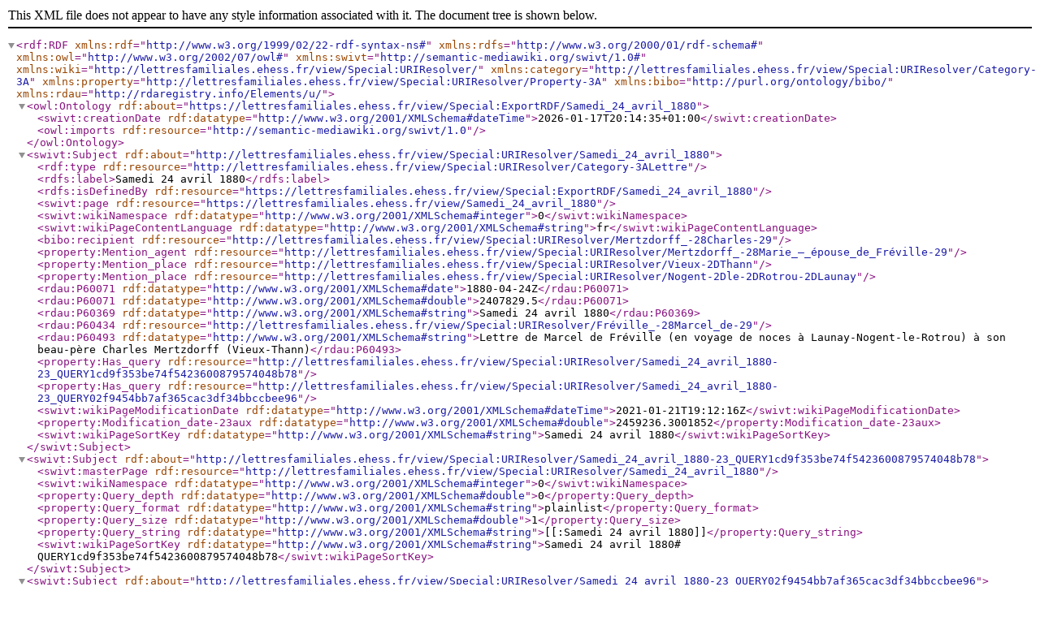

--- FILE ---
content_type: application/xml; charset=UTF-8
request_url: https://lettresfamiliales.ehess.fr/view/Sp%C3%A9cial:Export_RDF/Samedi_24_avril_1880
body_size: 1481
content:
<?xml version="1.0" encoding="UTF-8"?>
<!DOCTYPE rdf:RDF[
	<!ENTITY rdf 'http://www.w3.org/1999/02/22-rdf-syntax-ns#'>
	<!ENTITY rdfs 'http://www.w3.org/2000/01/rdf-schema#'>
	<!ENTITY owl 'http://www.w3.org/2002/07/owl#'>
	<!ENTITY swivt 'http://semantic-mediawiki.org/swivt/1.0#'>
	<!ENTITY wiki 'http://lettresfamiliales.ehess.fr/view/Special:URIResolver/'>
	<!ENTITY category 'http://lettresfamiliales.ehess.fr/view/Special:URIResolver/Category-3A'>
	<!ENTITY property 'http://lettresfamiliales.ehess.fr/view/Special:URIResolver/Property-3A'>
	<!ENTITY wikiurl 'https://lettresfamiliales.ehess.fr/view/'>
]>

<rdf:RDF
	xmlns:rdf="&rdf;"
	xmlns:rdfs="&rdfs;"
	xmlns:owl ="&owl;"
	xmlns:swivt="&swivt;"
	xmlns:wiki="&wiki;"
	xmlns:category="&category;"
	xmlns:property="&property;"
	xmlns:bibo="http://purl.org/ontology/bibo/"
	xmlns:rdau="http://rdaregistry.info/Elements/u/">

	<owl:Ontology rdf:about="https://lettresfamiliales.ehess.fr/view/Special:ExportRDF/Samedi_24_avril_1880">
		<swivt:creationDate rdf:datatype="http://www.w3.org/2001/XMLSchema#dateTime">2026-01-17T20:14:35+01:00</swivt:creationDate>
		<owl:imports rdf:resource="http://semantic-mediawiki.org/swivt/1.0"/>
	</owl:Ontology>
	<swivt:Subject rdf:about="http://lettresfamiliales.ehess.fr/view/Special:URIResolver/Samedi_24_avril_1880">
		<rdf:type rdf:resource="http://lettresfamiliales.ehess.fr/view/Special:URIResolver/Category-3ALettre"/>
		<rdfs:label>Samedi 24 avril 1880</rdfs:label>
		<rdfs:isDefinedBy rdf:resource="https://lettresfamiliales.ehess.fr/view/Special:ExportRDF/Samedi_24_avril_1880"/>
		<swivt:page rdf:resource="https://lettresfamiliales.ehess.fr/view/Samedi_24_avril_1880"/>
		<swivt:wikiNamespace rdf:datatype="http://www.w3.org/2001/XMLSchema#integer">0</swivt:wikiNamespace>
		<swivt:wikiPageContentLanguage rdf:datatype="http://www.w3.org/2001/XMLSchema#string">fr</swivt:wikiPageContentLanguage>
		<bibo:recipient rdf:resource="&wiki;Mertzdorff_-28Charles-29"/>
		<property:Mention_agent rdf:resource="&wiki;Mertzdorff_-28Marie_–_épouse_de_Fréville-29"/>
		<property:Mention_place rdf:resource="&wiki;Vieux-2DThann"/>
		<property:Mention_place rdf:resource="&wiki;Nogent-2Dle-2DRotrou-2DLaunay"/>
		<rdau:P60071 rdf:datatype="http://www.w3.org/2001/XMLSchema#date">1880-04-24Z</rdau:P60071>
		<rdau:P60071 rdf:datatype="http://www.w3.org/2001/XMLSchema#double">2407829.5</rdau:P60071>
		<rdau:P60369 rdf:datatype="http://www.w3.org/2001/XMLSchema#string">Samedi 24 avril 1880</rdau:P60369>
		<rdau:P60434 rdf:resource="&wiki;Fréville_-28Marcel_de-29"/>
		<rdau:P60493 rdf:datatype="http://www.w3.org/2001/XMLSchema#string">Lettre de Marcel de Fréville (en voyage de noces à Launay-Nogent-le-Rotrou) à son beau-père Charles Mertzdorff (Vieux-Thann)</rdau:P60493>
		<property:Has_query rdf:resource="&wiki;Samedi_24_avril_1880-23_QUERY1cd9f353be74f5423600879574048b78"/>
		<property:Has_query rdf:resource="&wiki;Samedi_24_avril_1880-23_QUERY02f9454bb7af365cac3df34bbccbee96"/>
		<swivt:wikiPageModificationDate rdf:datatype="http://www.w3.org/2001/XMLSchema#dateTime">2021-01-21T19:12:16Z</swivt:wikiPageModificationDate>
		<property:Modification_date-23aux rdf:datatype="http://www.w3.org/2001/XMLSchema#double">2459236.3001852</property:Modification_date-23aux>
		<swivt:wikiPageSortKey rdf:datatype="http://www.w3.org/2001/XMLSchema#string">Samedi 24 avril 1880</swivt:wikiPageSortKey>
	</swivt:Subject>
	<swivt:Subject rdf:about="http://lettresfamiliales.ehess.fr/view/Special:URIResolver/Samedi_24_avril_1880-23_QUERY1cd9f353be74f5423600879574048b78">
		<swivt:masterPage rdf:resource="&wiki;Samedi_24_avril_1880"/>
		<swivt:wikiNamespace rdf:datatype="http://www.w3.org/2001/XMLSchema#integer">0</swivt:wikiNamespace>
		<property:Query_depth rdf:datatype="http://www.w3.org/2001/XMLSchema#double">0</property:Query_depth>
		<property:Query_format rdf:datatype="http://www.w3.org/2001/XMLSchema#string">plainlist</property:Query_format>
		<property:Query_size rdf:datatype="http://www.w3.org/2001/XMLSchema#double">1</property:Query_size>
		<property:Query_string rdf:datatype="http://www.w3.org/2001/XMLSchema#string">[[:Samedi 24 avril 1880]]</property:Query_string>
		<swivt:wikiPageSortKey rdf:datatype="http://www.w3.org/2001/XMLSchema#string">Samedi 24 avril 1880# QUERY1cd9f353be74f5423600879574048b78</swivt:wikiPageSortKey>
	</swivt:Subject>
	<swivt:Subject rdf:about="http://lettresfamiliales.ehess.fr/view/Special:URIResolver/Samedi_24_avril_1880-23_QUERY02f9454bb7af365cac3df34bbccbee96">
		<swivt:masterPage rdf:resource="&wiki;Samedi_24_avril_1880"/>
		<swivt:wikiNamespace rdf:datatype="http://www.w3.org/2001/XMLSchema#integer">0</swivt:wikiNamespace>
		<property:Query_depth rdf:datatype="http://www.w3.org/2001/XMLSchema#double">0</property:Query_depth>
		<property:Query_format rdf:datatype="http://www.w3.org/2001/XMLSchema#string">array</property:Query_format>
		<property:Query_size rdf:datatype="http://www.w3.org/2001/XMLSchema#double">1</property:Query_size>
		<property:Query_string rdf:datatype="http://www.w3.org/2001/XMLSchema#string">[[Catégorie:Lettre]]</property:Query_string>
		<swivt:wikiPageSortKey rdf:datatype="http://www.w3.org/2001/XMLSchema#string">Samedi 24 avril 1880# QUERY02f9454bb7af365cac3df34bbccbee96</swivt:wikiPageSortKey>
	</swivt:Subject>
	<owl:DatatypeProperty rdf:about="http://semantic-mediawiki.org/swivt/1.0#creationDate" />
	<owl:Class rdf:about="http://lettresfamiliales.ehess.fr/view/Special:URIResolver/Category-3ALettre" />
	<owl:ObjectProperty rdf:about="http://semantic-mediawiki.org/swivt/1.0#page" />
	<owl:DatatypeProperty rdf:about="http://semantic-mediawiki.org/swivt/1.0#wikiNamespace" />
	<owl:DatatypeProperty rdf:about="http://semantic-mediawiki.org/swivt/1.0#wikiPageContentLanguage" />
	<owl:ObjectProperty rdf:about="http://purl.org/ontology/bibo/recipient" />
	<owl:ObjectProperty rdf:about="http://lettresfamiliales.ehess.fr/view/Special:URIResolver/Property-3AMention_agent" />
	<owl:ObjectProperty rdf:about="http://lettresfamiliales.ehess.fr/view/Special:URIResolver/Property-3AMention_place" />
	<owl:DatatypeProperty rdf:about="http://rdaregistry.info/Elements/u/P60071" />
	<owl:DatatypeProperty rdf:about="http://rdaregistry.info/Elements/u/P60369" />
	<owl:ObjectProperty rdf:about="http://rdaregistry.info/Elements/u/P60434" />
	<owl:DatatypeProperty rdf:about="http://rdaregistry.info/Elements/u/P60493" />
	<owl:ObjectProperty rdf:about="http://lettresfamiliales.ehess.fr/view/Special:URIResolver/Property-3AHas_query" />
	<owl:DatatypeProperty rdf:about="http://semantic-mediawiki.org/swivt/1.0#wikiPageModificationDate" />
	<owl:DatatypeProperty rdf:about="http://lettresfamiliales.ehess.fr/view/Special:URIResolver/Property-3AModification_date-23aux" />
	<owl:DatatypeProperty rdf:about="http://semantic-mediawiki.org/swivt/1.0#wikiPageSortKey" />
	<owl:ObjectProperty rdf:about="http://semantic-mediawiki.org/swivt/1.0#masterPage" />
	<owl:DatatypeProperty rdf:about="http://lettresfamiliales.ehess.fr/view/Special:URIResolver/Property-3AQuery_depth" />
	<owl:DatatypeProperty rdf:about="http://lettresfamiliales.ehess.fr/view/Special:URIResolver/Property-3AQuery_format" />
	<owl:DatatypeProperty rdf:about="http://lettresfamiliales.ehess.fr/view/Special:URIResolver/Property-3AQuery_size" />
	<owl:DatatypeProperty rdf:about="http://lettresfamiliales.ehess.fr/view/Special:URIResolver/Property-3AQuery_string" />
	<!-- Created by Semantic MediaWiki, https://www.semantic-mediawiki.org/ -->
</rdf:RDF>